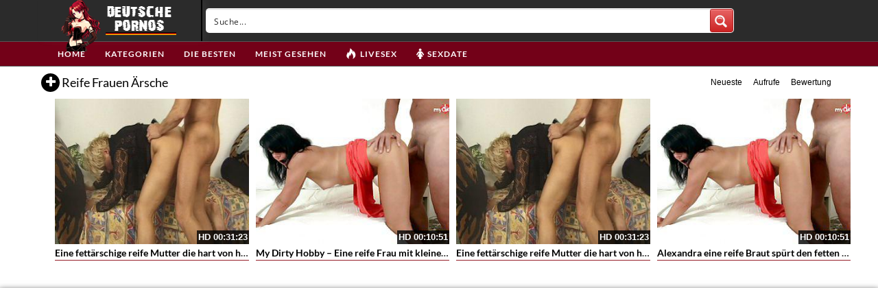

--- FILE ---
content_type: text/plain
request_url: https://www.google-analytics.com/j/collect?v=1&_v=j102&a=1556206535&t=pageview&_s=1&dl=https%3A%2F%2Fwww.deutschepornos.co%2Fcategory%2Freife-frauen-aersche%2F&ul=en-us%40posix&dt=%C2%BB%20Porno%20und%20Sexfilme%20der%20Kategorie%20reife%20frauen%20%C3%A4rsche%20-%20Deutschepornos.co&sr=1280x720&vp=1280x720&_u=IADAAEABAAAAACAAI~&jid=840000309&gjid=808221374&cid=672863429.1766393159&tid=UA-45950424-2&_gid=1892944134.1766393159&_r=1&_slc=1&z=1413033244
body_size: -452
content:
2,cG-05W53GFZQX